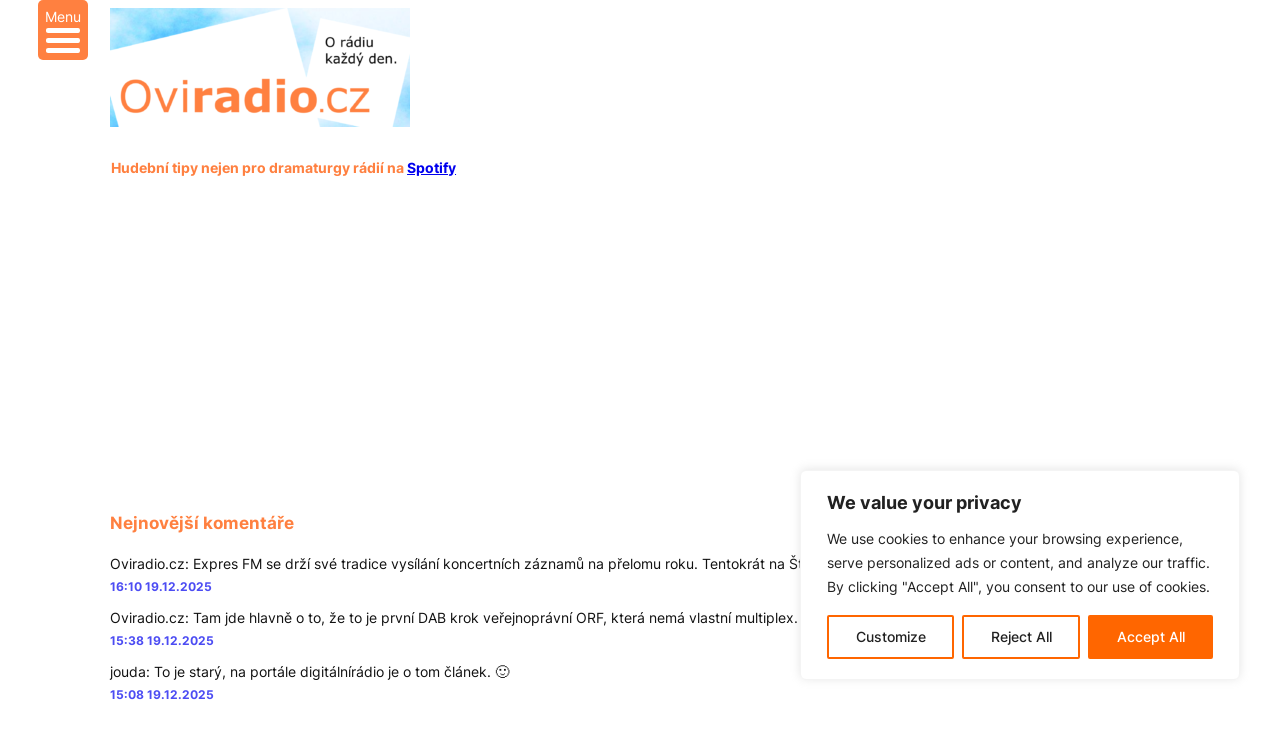

--- FILE ---
content_type: text/html; charset=utf-8
request_url: https://www.google.com/recaptcha/api2/aframe
body_size: 268
content:
<!DOCTYPE HTML><html><head><meta http-equiv="content-type" content="text/html; charset=UTF-8"></head><body><script nonce="Q-C7Gb4cbTutPn049kyRvQ">/** Anti-fraud and anti-abuse applications only. See google.com/recaptcha */ try{var clients={'sodar':'https://pagead2.googlesyndication.com/pagead/sodar?'};window.addEventListener("message",function(a){try{if(a.source===window.parent){var b=JSON.parse(a.data);var c=clients[b['id']];if(c){var d=document.createElement('img');d.src=c+b['params']+'&rc='+(localStorage.getItem("rc::a")?sessionStorage.getItem("rc::b"):"");window.document.body.appendChild(d);sessionStorage.setItem("rc::e",parseInt(sessionStorage.getItem("rc::e")||0)+1);localStorage.setItem("rc::h",'1766158062393');}}}catch(b){}});window.parent.postMessage("_grecaptcha_ready", "*");}catch(b){}</script></body></html>